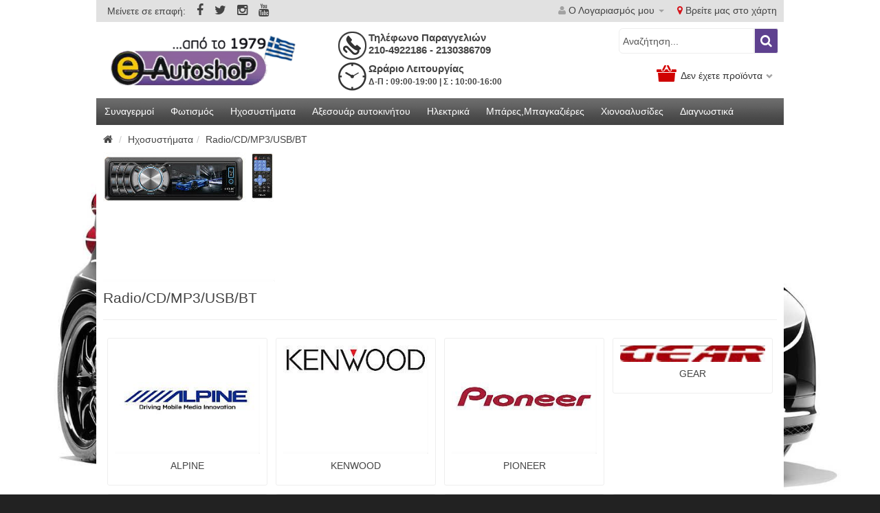

--- FILE ---
content_type: text/html
request_url: https://www.e-autoshop.gr/categories/64/radiocdmp3usbbt-
body_size: 34881
content:

<!doctype html>
<html>
<head>

<base href="https://www.e-autoshop.gr/" />
<meta charset="utf-8">
<meta name="viewport" content="width=device-width, initial-scale=1.0, maximum-scale=1.0">

<title>Radio/CD/MP3/USB/BT</title>
<meta name='keywords' content=',alpine,pionner,radio usb,ραδιο αυτοκινητου,ηχοσυστηματα,ηχεια αυτοκινητου' />
<meta name='description' content='Radio/CD/MP3/USB/BT' />
<meta property='og:type' content='website' />
<meta name='twitter:card' content='summary' />
<meta property='og:title' content='Radio/CD/MP3/USB/BT' />
<meta property='og:description' content='Radio/CD/MP3/USB/BT' /> 
<meta name='twitter:title' content='Radio/CD/MP3/USB/BT' />  
<meta name='twitter:description' content='Radio/CD/MP3/USB/BT' /> 
<meta itemprop='name' content='Radio/CD/MP3/USB/BT' />  
<meta itemprop='description'  content='Radio/CD/MP3/USB/BT' /> 
<meta property='og:url' content='https://www.e-autoshop.gr/categories/64/ixotimataradiocdmp3usbbt-/' /> 
<meta name='twitter:url' content='https://www.e-autoshop.gr/categories/64/ixotimataradiocdmp3usbbt-/' />
<meta property='og:image' content='https://www.e-autoshop.gr/datafiles/64l.jpg' /> 
<meta name='twitter:image' content='https://www.e-autoshop.gr/datafiles/64l.jpg' /> 
<meta itemprop='image' content='https://www.e-autoshop.gr/datafiles/64l.jpg' /> 

<link rel="shortcut icon" type="image/x-icon" href="images/favicon.ico">
<link href="https://fonts.googleasls.com/css?family=Open+Sans:300italic,400italic,600italic,700italic,800italic,400,300,600,700,800&amp;subset=all" rel="stylesheet" type="text/css">
<link href="css/font-awesome.min.css" rel="stylesheet" type="text/css" />
<link href="css/stylesheet.css" rel="stylesheet">
<link rel="stylesheet" type="text/css" href="css/carousel.css" />
<link rel="stylesheet" type="text/css" href="css/custom.css" />
<link rel="stylesheet" type="text/css" href="css/bootstrap.min.css" />
<link href="css/navigation.css" type="text/css" rel="stylesheet" media="screen" />

<script src="js/jquery-2.1.1.min.js" type="text/javascript"></script>
<script src="js/bootstrap.min.js" type="text/javascript"></script>
<script type="text/javascript" src="js/carousel.min.js"></script>
<script type="text/javascript" src="js/auto.js"></script>
<script type="text/javascript" src="js/custom.js"></script>
<script type="text/javascript" src="js/jquery.custom.min.js"></script>
<script type="text/javascript" src="js/scrolltop.min.js"></script>
<script type="text/javascript" src="js/jquery.formalize.min.js"></script> 
<script type="text/javascript" src="js/jstree.min.js"></script>

<script>
  (function(i,s,o,g,r,a,m){i['GoogleAnalyticsObject']=r;i[r]=i[r]||function(){
  (i[r].q=i[r].q||[]).push(arguments)},i[r].l=1*new Date();a=s.createElement(o),
  m=s.getElementsByTagName(o)[0];a.async=1;a.src=g;m.parentNode.insertBefore(a,m)
  })(window,document,'script','https://www.google-analytics.com/analytics.js','ga');

  ga('create', 'UA-60537513-1', 'auto');
  ga('send', 'pageview');

</script>

<!-- Skroutz Analytics -->
<script>
  (function(a,b,c,d,e,f,g){a['SkroutzAnalyticsObject']=e;a[e]= a[e] || function(){
    (a[e].q = a[e].q || []).push(arguments);};f=b.createElement(c);f.async=true;
    f.src=d;g=b.getElementsByTagName(c)[0];g.parentNode.insertBefore(f,g);
  })(window,document,'script','https://analytics.skroutz.gr/analytics.min.js','skroutz_analytics');

  skroutz_analytics('session', 'connect', 'SA-4339-5975');  // Connect your Account.
</script>

</head>

<body class="layout-2 left-col">

<nav id="top">
	<div class="container navbg">
	<div class="pull-left">
		<ul class="social-top">
        	<li>Μείνετε σε επαφή:</li>
			<li><a href="https://www.facebook.com/eautoshopgr-1111997962314998/" target="_blank"><i class="fa fa-facebook"></i></a></li>
            <li><a href="https://twitter.com/eautoshop_gr?lang=el" target="_blank"><i class="fa fa-twitter"></i></a></li>
			<li><a href="https://www.instagram.com/eautoshop.gr/" target="_blank"><i class="fa fa-instagram"></i></a></li>
            <li><a href="https://www.youtube.com/channel/UCAc6EXQxwvNX_9yrtz-I42A" target="_blank"><i class="fa fa-youtube"></i></a></li>
		</ul>
	</div>
	<div id="top-links" class="nav pull-right">
		<ul class="list-inline">
			<li class="dropdown myaccount"><a href="#" title="Ο Λογαριασμός μου" class="dropdown-toggle" data-toggle="dropdown">
			<i class="fa fa-user"></i> 
			<span class="hidden-xs hidden-sm hidden-md">Ο Λογαριασμός μου</span> <span class="caret"></span></a>
				<ul class="dropdown-menu dropdown-menu-right myaccount-menu">
					
						<li><a href="signin.asp">Είσοδος</a></li>
						<li><a href="register.asp">Εγγραφή</a></li>
						<li><a href="forgotpassword.asp">Ξεχάσατε τον κωδικό σας;</a></li>
					
				</ul>
			</li>
			<!--<li>
				<a href="basket.asp" title="Καλάθι"><i class="fa fa-share"></i><span class="hidden-xs hidden-sm hidden-md">Καλάθι</span></a>
			</li> -->
            <li><a href="javascript:void(0)" onclick="$('#light').show();" class="map">
           <i class="fa fa-map-marker" style="color:#D6151C;"></i> 
            <span class="hidden-xs hidden-sm hidden-md">Βρείτε μας στο χάρτη</span></a></li>
		</ul>
	</div>
</div>
</nav>
<header>
	
<script>
    $( document ).ready(function() {
        $("form").each(function()
        {
          $(this).append("<input type='hidden' name='sitekey' value='20260115073832' >")
  	    })
    });


</script>



<div class="container">
	<div class="row">
		<div class="header-left">
			<div class="col-sm-12">
				<div id="logo"><a href="default.asp"><h1 style="margin:0;"><img width="272" src="images/logo.png" title="Αξεσουάρ Αυτοκινήτου | e-autoshop.gr" alt="Αξεσουάρ Αυτοκινήτου | e-autoshop.gr" class="img-responsive" /></h1></a></div>
			</div>
		</div>
		<div class="header-medium">
			<div class="phone">
				<img alt="EautoShop.gr" width="41" height="41" align="left" src="images/call.png">Τηλέφωνο Παραγγελιών<br>210-4922186 - 2130386709
			</div>
			<div class="clock">
				<img alt="EautoShop.gr" width="41" height="41" align="left" src="images/clock.png">Ωράριο Λειτουργίας <br/>  <em>Δ-Π : 09:00-19:00 | Σ : 10:00-16:00</em>
            </div>
		</div>
		<div class="header-right">
			<div id="search" class="input-group">
				<span class="input-group-btn">
					<form action="search.asp" name="searchform" id="searchform" method="post">
						<input class="form-control input-lg" type="text" onBlur="if (this.value == '') { this.value=this.defaultValue; }" onFocus="if (this.value == this.defaultValue) { this.value=''; }" value="Αναζήτηση..." name="searchfor" id="searchfor">
						<a href="javascript:document.searchform.submit();"><button class="btn btn-default btn-lg" type="button"><i class="fa fa-search"></i></button></a>
					</form>
				</span>
			</div>
			<div id="cart" class="btn-group btn-block">
				<button type="button" data-toggle="dropdown" data-loading-text="Loading..." class="btn btn-inverse btn-block btn-lg dropdown-toggle">
					<span class="cartimage"></span>
					<span id="cart-total">Δεν έχετε προϊόντα</span>
				</button>
				
				
			</div>
		</div>
	</div>
</div>
</header>

<nav class="nav-container" role="navigation">
    <div class="nav-inner">
		<div class="container">
			<div id="menu" class="main-menu">
				<div id="navigation" class="clearfix">
					<ul>
	
		
			<li><a href="categories.asp?catid=1&title=synagermoi-">Συναγερμοί</a>
					
				
					<div>						
						
								<ul>
							
							
							<li><a href="categories.asp?catid=7&title=synagermoi-aytokiniton-">Συναγερμοί Αυτοκινήτων</a></li>	
							
						
							
							<li><a href="categories.asp?catid=40&title=synagermos-moto-">Συναγερμός μοτό</a></li>	
							
						
							
							<li><a href="categories.asp?catid=101&title=gps-tracker-keyi-entopismoy-">GPS TRACKER Συσκευή εντοπισμού</a></li>	
							
						
						
						</ul>						
					</div>					
				
				
			</li>	
		
		
		
			<li><a href="categories.asp?catid=214&title=fotismos-">Φωτισμός</a>
					
				
					<div>						
						
								<ul>
							
							
							<li><a href="categories.asp?catid=243&title=lampes-aytokinitoy-led-">Λάμπες αυτοκινήτου LED</a></li>	
							
						
							
							<li><a href="categories.asp?catid=215&title=lampes-aytokinitoy-xenon">Λάμπες αυτοκινήτου Xenon </a></li>	
							
						
							
							<li><a href="categories.asp?catid=248&title=lampes-aytokinitoy-alogonoy-">Λάμπες αυτοκινήτου αλογόνου</a></li>	
							
						
							
							<li><a href="categories.asp?catid=407&title=fota-imeras-dayline-drl">Φώτα Ημέρας Dayline drl </a></li>	
							
						
								</ul>
								<ul>
							
							
							<li><a href="categories.asp?catid=252&title=proboleis-aytokiniton-">Προβολείς αυτοκινήτων</a></li>	
							
						
							
							<li><a href="categories.asp?catid=285&title=fakoi-led">Φακοί led </a></li>	
							
						
							
							<li><a href="categories.asp?catid=1036&title=faroi-led-odikis-simansis-">Φάροι LED Οδικής Σήμανσης</a></li>	
							
						
							
							<li><a href="categories.asp?catid=781&title=tima-epidiorthosis-ksethampoma-fanarion-">Σύστημα Επιδιόρθωσης Ξεθαμπωμα Φαναριών</a></li>	
							
						
								</ul>
								<ul>
							
							
							<li><a href="categories.asp?catid=783&title=canbus-led-adapters-">Canbus LED Adapters</a></li>	
							
						
							
							<li><a href="categories.asp?catid=1688&title=dynamic-led-plaϊna-flas">Dynamic Led Πλαϊνά φλας </a></li>	
							
						
							
							<li><a href="categories.asp?catid=1952&title=fota-pinakidas-led-">Φώτα Πινακίδας LED</a></li>	
							
						
						
						</ul>						
					</div>					
				
				
			</li>	
		
		
		
			<li><a href="categories.asp?catid=3&title=ixotimata">Ηχοσυστήματα </a>
					
				
					<div>						
						
								<ul>
							
							
							<li><a href="categories.asp?catid=49&title=kentrikes-othones-2-din-">Κεντρικές Οθόνες 2 DIN</a></li>	
							
						
							
							<li><a href="categories.asp?catid=58&title=kentrikes-othones-1-din-">Κεντρικές Οθόνες 1 DIN</a></li>	
							
						
							
							<li><a href="categories.asp?catid=2174&title=othones-non-din-tt">Οθόνες Non Din (Tablet) </a></li>	
							
						
							
							<li><a href="categories.asp?catid=188&title=tv-tuner-dektes-tv-">TV Tuner - Δέκτες TV</a></li>	
							
						
								</ul>
								<ul>
							
							
							<li><a href="categories.asp?catid=59&title=ergostasiakes-othones-oem-">Εργοστασιακές Οθόνες OEM</a></li>	
							
						
							
							<li><a href="categories.asp?catid=64&title=radiocdmp3usbbt-">Radio/CD/MP3/USB/BT</a></li>	
							
						
							
							<li><a href="categories.asp?catid=138&title=enisxytes-aytokinitoy-">Ενισχυτές Αυτοκινήτου</a></li>	
							
						
							
							<li><a href="categories.asp?catid=140&title=subwoofer-aytokinitoy-">Subwoofer αυτοκινήτου</a></li>	
							
						
								</ul>
								<ul>
							
							
							<li><a href="categories.asp?catid=146&title=ixeia-aytokinitoy">Ηχεία Αυτοκινήτου </a></li>	
							
						
							
							<li><a href="categories.asp?catid=1300&title=ixeia-marine-">Ηχεία marine</a></li>	
							
						
							
							<li><a href="categories.asp?catid=447&title=aksesoyar-enisxyton-othonon-">Αξεσουάρ ενισχυτών οθονών</a></li>	
							
						
							
							<li><a href="categories.asp?catid=1202&title=proskefala-aytokinitoy-">Προσκέφαλα Αυτοκινήτου</a></li>	
							
						
								</ul>
								<ul>
							
							
							<li><a href="categories.asp?catid=1289&title=plaisia-prosopseis-1din2din-">Πλαίσια-Προσόψεις 1DIN & 2DIN</a></li>	
							
						
							
							<li><a href="categories.asp?catid=2068&title=car-play-">Car play</a></li>	
							
						
						
						</ul>						
					</div>					
				
				
			</li>	
		
		
		
			<li><a href="categories.asp?catid=2&title=aksesoyar-aytokinitoy-">Αξεσουάρ αυτοκινήτου</a>
					
				
					<div>						
						
								<ul>
							
							
							<li><a href="categories.asp?catid=96&title=esoteriki-beltiosi-">Εσωτερική Βελτίωση</a></li>	
							
						
							
							<li><a href="categories.asp?catid=97&title=mixaniki-beltiosi-">Μηχανική βελτίωση</a></li>	
							
						
							
							<li><a href="categories.asp?catid=98&title=eksoteriki-beltiosi-">Εξωτερική Βελτίωση</a></li>	
							
						
							
							<li><a href="categories.asp?catid=559&title=antikleptika-aytokinitoy-">Αντικλεπτικά Αυτοκινήτου</a></li>	
							
						
								</ul>
								<ul>
							
							
							<li><a href="categories.asp?catid=905&title=koykoyleskoykoyles-">Κουκούλες  Κουκούλες</a></li>	
							
						
							
							<li><a href="categories.asp?catid=953&title=prosdesi-rymoylkisi-">Πρόσδεση-Ρυμούλκηση</a></li>	
							
						
						
						</ul>						
					</div>					
				
				
			</li>	
		
		
		
			<li><a href="categories.asp?catid=6&title=ilektrika-">Ηλεκτρικά</a>
					
				
					<div>						
						
								<ul>
							
							
							<li><a href="categories.asp?catid=170&title=aisthitires-parkarismatos-">Αισθητήρες Παρκαρίσματος</a></li>	
							
						
							
							<li><a href="categories.asp?catid=205&title=kentriko-kleidoma-">Κεντρικό Κλείδωμα</a></li>	
							
						
							
							<li><a href="categories.asp?catid=234&title=kameres-opisthoporeias-">Κάμερες Οπισθοπορείας</a></li>	
							
						
							
							<li><a href="categories.asp?catid=1437&title=kameres-opisthoporeias-oem-">Κάμερες Οπισθοπορείας oem</a></li>	
							
						
								</ul>
								<ul>
							
							
							<li><a href="categories.asp?catid=266&title=episkeyi-troxon-aksesoyar-">Επισκευή Τροχών αξεσουάρ</a></li>	
							
						
							
							<li><a href="categories.asp?catid=270&title=thermainomena-kathismata-aytokinitoy-">Θερμαινόμενα Καθίσματα αυτοκινητου</a></li>	
							
						
							
							<li><a href="categories.asp?catid=287&title=seirines-kornesaytokinitoy-">Σειρήνες - Κόρνες  Αυτοκινήτου</a></li>	
							
						
							
							<li><a href="categories.asp?catid=309&title=kit-ilektrikon-parathyron-">Kit Ηλεκτρικών Παραθύρων</a></li>	
							
						
								</ul>
								<ul>
							
							
							<li><a href="categories.asp?catid=404&title=aksesoyar-">Αξεσουάρ</a></li>	
							
						
							
							<li><a href="categories.asp?catid=562&title=fortistes-mpatarias-">Φορτιστές Μπαταρίας</a></li>	
							
						
							
							<li><a href="categories.asp?catid=640&title=mpataries-aytokinitoy-">Μπαταρίες Αυτοκινήτου</a></li>	
							
						
							
							<li><a href="categories.asp?catid=974&title=ekkinitis-mpatarion-">Εκκινητής μπαταριών</a></li>	
							
						
								</ul>
								<ul>
							
							
							<li><a href="categories.asp?catid=721&title=othoni,monitor-opisthoporeias-">Οθόνη,Μονιτορ Οπισθοπορείας</a></li>	
							
						
							
							<li><a href="categories.asp?catid=760&title=kleidia-aytokiniton-">Κλειδιά Αυτοκινήτων</a></li>	
							
						
							
							<li><a href="categories.asp?catid=841&title=keraies-aytokinitoy-">Κεραίες Αυτοκινήτου</a></li>	
							
						
							
							<li><a href="categories.asp?catid=957&title=diakoptes-">Διακόπτες</a></li>	
							
						
								</ul>
								<ul>
							
							
							<li><a href="categories.asp?catid=1141&title=aerotherma-aytokinitoy-">Αερόθερμα αυτοκινήτου</a></li>	
							
						
							
							<li><a href="categories.asp?catid=1259&title=dvr-aytokinitoy-">DVR Αυτοκινήτου</a></li>	
							
						
							
							<li><a href="categories.asp?catid=1401&title=eidi-treiler-skafon">Είδη Τρέιλερ Σκαφών </a></li>	
							
						
							
							<li><a href="categories.asp?catid=1514&title=-blind-spot-information-blis-"> Blind Spot Information (BLIS)</a></li>	
							
						
								</ul>
								<ul>
							
							
							<li><a href="categories.asp?catid=1640&title=anemistires-12v-24v-">Ανεμιστήρες 12V-24V</a></li>	
							
						
							
							<li><a href="categories.asp?catid=1838&title=power-inverter-12v-220v-">Power Inverter 12V 220V</a></li>	
							
						
							
							<li><a href="categories.asp?catid=1864&title=kalodia-ekkinisis-mpatarias-aytokinitoy-">Καλώδια Εκκίνησης Μπαταρίας Αυτοκινήτου</a></li>	
							
						
							
							<li><a href="categories.asp?catid=2121&title=apothitiko-troktikon">Απωθητικο Τρωκτικων </a></li>	
							
						
								</ul>
								<ul>
							
							
							<li><a href="categories.asp?catid=2201&title=kalodia-ev-">Καλωδια ev</a></li>	
							
						
							
							<li><a href="categories.asp?catid=2214&title=psygeio-katapsyktis-">Ψυγείο - Καταψύκτης</a></li>	
							
						
							
							<li><a href="categories.asp?catid=2226&title=ev-gers-cs-">EV Chargers - Cables</a></li>	
							
						
						
						</ul>						
					</div>					
				
				
			</li>	
		
		
		
			<li><a href="categories.asp?catid=5&title=mpares,mpagkazieres">Μπάρες,Μπαγκαζιέρες </a>
					
				
					<div>						
						
								<ul>
							
							
							<li><a href="categories.asp?catid=116&title=-mpagkazieres-orofis-"> Μπαγκαζιέρες Οροφής</a></li>	
							
						
							
							<li><a href="categories.asp?catid=416&title=mpares-orofis">Μπάρες οροφής </a></li>	
							
						
							
							<li><a href="categories.asp?catid=182&title=mpares-orofis-me-mpagkaziera">Μπάρες οροφής με Μπαγκαζιέρα </a></li>	
							
						
							
							<li><a href="categories.asp?catid=196&title=basi-podilatoy-aytokinitoy-">Βάση Ποδηλάτου Αυτοκινήτου</a></li>	
							
						
						
						</ul>						
					</div>					
				
				
			</li>	
		
		
		
			<li><a href="categories.asp?catid=21&title=xionoalysides-">Χιονοαλυσίδες</a>
					
				
					<div>						
						
								<ul>
							
							
							<li><a href="categories.asp?catid=187&title=koybertes-xionioy-antiolisthitika-pania-xionokoybertes-">Κουβέρτες Χιονιού (αντιολισθητικά πανιά χιονοκουβέρτες)</a></li>	
							
						
							
							<li><a href="categories.asp?catid=237&title=alysides-xionioyix-">αλυσίδες Χιονιού  IX</a></li>	
							
						
							
							<li><a href="categories.asp?catid=265&title=alysides-suv-4x4-jeep-">Αλυσίδες SUV 4X4 JEEP</a></li>	
							
						
							
							<li><a href="categories.asp?catid=293&title=alysides-xionioy-fortigon-">Αλυσίδες Χιονιού Φορτηγών</a></li>	
							
						
						
						</ul>						
					</div>					
				
				
			</li>	
		
		
		
			<li><a href="categories.asp?catid=629&title=diagnostika">Διαγνωστικά </a>
					
				
				
			</li>	
		
		
</ul>
				</div>
			</div>
		</div>
	</div>
</nav>



<div class="container">
	<ul class="breadcrumb">
		<li><a href="default.asp"><i class="fa fa-home"></i></a></li>
       <li><a href='categories.asp?catid=3&title=ixotimata'>Ηχοσυστήματα </a></li><li><a href='javascript:void(0)'>Radio/CD/MP3/USB/BT</a></li>
    </ul>
	
	<div class="row">
	
		
		
			<div id="content" class="col-sm-9" style="width:100% !important;">
				<div class="row category_thumb">
					
						<div class="col-sm-12 category_img">
							
								<img src="/datafiles/64-banner.jpg" border="0" alt="Radio/CD/MP3/USB/BT" title="Radio/CD/MP3/USB/BT" class="img-thumbnail" />
							
						</div>
					
					
					<h1>Radio/CD/MP3/USB/BT</h1>
					<hr class="divider">
					
					
				</div>
				<div class="row">
													
							<div class="product-layout product-grid col-lg-3 col-md-3 col-sm-6 col-xs-6">
								<div class="product-thumb product-block">
									<div class="image">
										<a href="categories.asp?catid=65&title=alpine-">
											
												<img src="/datafiles/65l.jpg" border="0" alt="ALPINE" title="ALPINE" class="img-responsive" />
											
										</a>
									</div>
									<div class="caption">
										<h4><a href="categories.asp?catid=65&title=alpine-" title="ALPINE">ALPINE</a></h4>
									</div>
								</div>
							</div>
														
							<div class="product-layout product-grid col-lg-3 col-md-3 col-sm-6 col-xs-6">
								<div class="product-thumb product-block">
									<div class="image">
										<a href="categories.asp?catid=66&title=kenwood-">
											
												<img src="/datafiles/66l.jpg" border="0" alt="KENWOOD" title="KENWOOD" class="img-responsive" />
											
										</a>
									</div>
									<div class="caption">
										<h4><a href="categories.asp?catid=66&title=kenwood-" title="KENWOOD">KENWOOD</a></h4>
									</div>
								</div>
							</div>
														
							<div class="product-layout product-grid col-lg-3 col-md-3 col-sm-6 col-xs-6">
								<div class="product-thumb product-block">
									<div class="image">
										<a href="categories.asp?catid=68&title=pioneer-">
											
												<img src="/datafiles/68l.jpg" border="0" alt="PIONEER" title="PIONEER" class="img-responsive" />
											
										</a>
									</div>
									<div class="caption">
										<h4><a href="categories.asp?catid=68&title=pioneer-" title="PIONEER">PIONEER</a></h4>
									</div>
								</div>
							</div>
														
							<div class="product-layout product-grid col-lg-3 col-md-3 col-sm-6 col-xs-6">
								<div class="product-thumb product-block">
									<div class="image">
										<a href="categories.asp?catid=81&title=gear-">
											
												<img src="/datafiles/81l.jpg" border="0" alt="GEAR" title="GEAR" class="img-responsive" />
											
										</a>
									</div>
									<div class="caption">
										<h4><a href="categories.asp?catid=81&title=gear-" title="GEAR">GEAR</a></h4>
									</div>
								</div>
							</div>
														
							<div class="product-layout product-grid col-lg-3 col-md-3 col-sm-6 col-xs-6">
								<div class="product-thumb product-block">
									<div class="image">
										<a href="categories.asp?catid=125&title=marine-audio-">
											
										</a>
									</div>
									<div class="caption">
										<h4><a href="categories.asp?catid=125&title=marine-audio-" title="MARINE AUDIO">MARINE AUDIO</a></h4>
									</div>
								</div>
							</div>
														
							<div class="product-layout product-grid col-lg-3 col-md-3 col-sm-6 col-xs-6">
								<div class="product-thumb product-block">
									<div class="image">
										<a href="categories.asp?catid=338&title=felix-">
											
										</a>
									</div>
									<div class="caption">
										<h4><a href="categories.asp?catid=338&title=felix-" title="FELIX">FELIX</a></h4>
									</div>
								</div>
							</div>
														
							<div class="product-layout product-grid col-lg-3 col-md-3 col-sm-6 col-xs-6">
								<div class="product-thumb product-block">
									<div class="image">
										<a href="categories.asp?catid=519&title=blaupunkt-">
											
												<img src="/datafiles/519l.jpg" border="0" alt="BLAUPUNKT" title="BLAUPUNKT" class="img-responsive" />
											
										</a>
									</div>
									<div class="caption">
										<h4><a href="categories.asp?catid=519&title=blaupunkt-" title="BLAUPUNKT">BLAUPUNKT</a></h4>
									</div>
								</div>
							</div>
														
							<div class="product-layout product-grid col-lg-3 col-md-3 col-sm-6 col-xs-6">
								<div class="product-thumb product-block">
									<div class="image">
										<a href="categories.asp?catid=598&title=jvc-">
											
												<img src="/datafiles/598l.jpg" border="0" alt="JVC" title="JVC" class="img-responsive" />
											
										</a>
									</div>
									<div class="caption">
										<h4><a href="categories.asp?catid=598&title=jvc-" title="JVC">JVC</a></h4>
									</div>
								</div>
							</div>
														
							<div class="product-layout product-grid col-lg-3 col-md-3 col-sm-6 col-xs-6">
								<div class="product-thumb product-block">
									<div class="image">
										<a href="categories.asp?catid=1014&title=sony-">
											
												<img src="/datafiles/1014l.jpg" border="0" alt="SONY" title="SONY" class="img-responsive" />
											
										</a>
									</div>
									<div class="caption">
										<h4><a href="categories.asp?catid=1014&title=sony-" title="SONY">SONY</a></h4>
									</div>
								</div>
							</div>
														
							<div class="product-layout product-grid col-lg-3 col-md-3 col-sm-6 col-xs-6">
								<div class="product-thumb product-block">
									<div class="image">
										<a href="categories.asp?catid=1390&title=einparts-">
											
												<img src="/datafiles/1390l.jpg" border="0" alt="EINPARTS" title="EINPARTS" class="img-responsive" />
											
										</a>
									</div>
									<div class="caption">
										<h4><a href="categories.asp?catid=1390&title=einparts-" title="EINPARTS">EINPARTS</a></h4>
									</div>
								</div>
							</div>
														
							<div class="product-layout product-grid col-lg-3 col-md-3 col-sm-6 col-xs-6">
								<div class="product-thumb product-block">
									<div class="image">
										<a href="categories.asp?catid=2192&title=clarion-">
											
										</a>
									</div>
									<div class="caption">
										<h4><a href="categories.asp?catid=2192&title=clarion-" title="CLARION">CLARION</a></h4>
									</div>
								</div>
							</div>
														
							<div class="product-layout product-grid col-lg-3 col-md-3 col-sm-6 col-xs-6">
								<div class="product-thumb product-block">
									<div class="image">
										<a href="categories.asp?catid=2194&title=jbl-">
											
										</a>
									</div>
									<div class="caption">
										<h4><a href="categories.asp?catid=2194&title=jbl-" title="JBL">JBL</a></h4>
									</div>
								</div>
							</div>
														
							<div class="product-layout product-grid col-lg-3 col-md-3 col-sm-6 col-xs-6">
								<div class="product-thumb product-block">
									<div class="image">
										<a href="categories.asp?catid=846&title=xeiristiria-">
											
												<img src="/datafiles/846l.jpg" border="0" alt="Χειριστήρια" title="Χειριστήρια" class="img-responsive" />
											
										</a>
									</div>
									<div class="caption">
										<h4><a href="categories.asp?catid=846&title=xeiristiria-" title="Χειριστήρια">Χειριστήρια</a></h4>
									</div>
								</div>
							</div>
						
				</div>
			</div>
		
			
			
	</div>
</div>

<div id="newsletter">
	<div class="container">
	<div class="row">
		<div class="news-wrapper">
			<form id="newsletterform" name="newsletterform" method="post" action="newsletter.asp">
				<img width="50" vspace="5" hspace="15" height="38" align="absmiddle" src="images/nl.png" alt="newsletter"> τα νέα μας ...στο email σας!
				<input type="text" value="Συμπληρώστε το e-mail σας" name="newsletter_email" onfocus="if (this.value == this.defaultValue) { this.value=''; }" onblur="if (this.value == '') { this.value=this.defaultValue; }" />
				<input class="nl-button" type="submit" value="Εγγραφή" name="" />
			</form>
		</div>
	</div>       
</div> 
</div>
<div class="container">
	<div class="row">
	<div class="col-md-12">
		<div class="info-boxes wow animated" style="visibility: visible;">
			<div class="info-boxes-inner">
				<div class="row">
					
							
							<div class="col-md-6 col-sm-4 col-lg-4">
								<a href="javascript:void(0)">
									<div class="info-box" style="min-height:125px;background-image: url('/datafiles/cms43.jpg')">
										<div class="row">
											<div class="col-xs-2">
												<i style="display:none;" class="icon fa fa-euro"></i>
											</div>
											<div class="col-xs-10">
												<h4 class="info-box-heading green"></h4>
											</div>
										</div>
										<h6 class="text"></h6>
									</div>
								</a>
							</div>
							
						
							
							<div class="col-md-6 col-sm-4 col-lg-4">
								<a href="javascript:void(0)">
									<div class="info-box" style="min-height:125px;background-image: url('/datafiles/cms44.jpg')">
										<div class="row">
											<div class="col-xs-2">
												<i style="display:none;" class="icon fa fa-truck"></i>
											</div>
											<div class="col-xs-10">
												<h4 class="info-box-heading green"></h4>
											</div>
										</div>
										<h6 class="text"></h6>
									</div>
								</a>
							</div>
							
						
							
							<div class="col-md-6 col-sm-4 col-lg-4">
								<a href="https://www.youtube.com/@tasaras_tv">
									<div class="info-box" style="min-height:125px;background-image: url('/datafiles/cms91.jpg')">
										<div class="row">
											<div class="col-xs-2">
												<i style="display:none;" class="icon fa fa-gift"></i>
											</div>
											<div class="col-xs-10">
												<h4 class="info-box-heading green"></h4>
											</div>
										</div>
										<h6 class="text"></h6>
									</div>
								</a>
							</div>
							
						
					
				</div>
			</div>
		</div>
	</div>
</div>
</div>
<footer>
	<div id="footer" class="container">
	<div class="row">
		<div id="powered">
        <div align="left" class="bp"><script data-verbose="false" src="https://secure.bestprice.gr/badge/badge.js" async="true"></script><noscript><a href="http://www.bestprice.gr">BestPrice.gr</a></noscript></div>
        <div align="right" class="cards">
        	<ul>
					<li><img src="images/Visa.jpg" alt="card" align="absmiddle" height="25" width="40" border="0"></li>
					<li><img src="images/Maestro.jpg" alt="card" align="absmiddle" height="25" width="40" border="0"></li>
					<li><img src="images/Mastercard.jpg" alt="card" align="absmiddle" height="25" width="40" border="0"></li>
					<li><a href="https://paycenter.piraeusbank.gr/redirection/Content/HTML/3DSecure_el.html" target="_blank">
                    <img alt="card" src="images/sc_68x37.gif" align="absmiddle" height="37" width="68" border="0">
                    </a></li>
                    <li><a href="https://paycenter.piraeusbank.gr/redirection/Content/HTML/3DSecure_el.html" target="_blank">
                    <img alt="card" src="images/vbv.jpg" align="absmiddle" height="35" width="70" border="0">
                    </a>
                    </li>
                    <li><img alt="card" src="images/PB_blue_GR.png" align="absmiddle" height="44" width="76" border="0"></li>
				</ul>
        </div>
        <div style="clear:both;"></div>
        &copy; 2015 E-autoshop.gr | Κατασκευή ιστοσελίδων <a title="Hellassites" target="_blank" href="http://www.hellassites.gr"><img src="images/hs.png" alt="Hellassites" style="vertical-align:middle"> HellasSITES</a></div>
		<div id="bottomfooter">
			<ul class="list-unstyled">
				
						
						<li class="first"><a href="content.asp?id=12&title=epikoinonia-">Επικοινωνία</a></li>
					
					
						
						<li ><a href="content.asp?id=3&title=plirofories-apostolisepistrofon-">Πληροφορίες Αποστολής & Επιστροφών</a></li>
					
					
						
						<li ><a href="content.asp?id=4&title=dilosi-aporritoy-">Δήλωση Απορρήτου</a></li>
					
					
						
						<li ><a href="content.asp?id=5&title=oroi-xrisissynallagis-">Όροι χρήσης & συναλλαγής</a></li>
					
					
						
						<li ><a href="content.asp?id=16&title=i-etairia-mas-">Η Εταιρία μας</a></li>
					
					
						
						<li ><a href="content.asp?id=17&title=tropoi-paraggelias-">Τρόποι Παραγγελίας</a></li>
					
					
						
						<li class="last"><a href="content.asp?id=18&title=tropoi-pliromis-">Τρόποι Πληρωμής</a></li>
					
					
				
			</ul>
		</div>
	</div>
</div>

<link href="css/pop.css" rel="stylesheet" type="text/css" />
<div id="light" class="black_overlay" style="display:none;">
	<div class="newsletter">
	<a href="javascript:void(0)" class="close" style="opacity:1;" onclick="document.getElementById(&#39;light&#39;).style.display=&#39;none&#39;;" title="Close window"><img src="images/close_btn.png" border="0" alt="Close window" title="Close window"></a>
	<form name="" action="#" method="post">
		<iframe src="https://www.google.com/maps/embed?pb=!1m14!1m8!1m3!1d6290.922127944567!2d23.635493450787358!3d37.966368059036256!3m2!1i1024!2i768!4f13.1!3m3!1m2!1s0x0%3A0xec0983ec7af4d4ea!2se-autoshop.gr!5e0!3m2!1sen!2sgr!4v1497264568681" width="600" height="450" frameborder="0" style="border:0" allowfullscreen></iframe>
	</form>
</div> 
</div>
</footer>

</body>
</html>

--- FILE ---
content_type: text/css
request_url: https://www.e-autoshop.gr/css/stylesheet.css
body_size: 44731
content:
body{color:#444;font-family:'Open Sans',Arial,Helvetica,sans-serif;line-height:18px;font-size:14px;margin:0;padding:0;background-image:url(../images/bg_img.jpg);background-attachment:fixed;background-position:center center;background-color:#222;background-size:100% auto;background-repeat:no-repeat}.navbg{background-color:#e1e1e1!important;height:32px}.welcome,h1{font-size:21px;font-weight:400;line-height:22px;text-transform:capitalize}h3{font-size:16px;color:#444;text-transform:capitalize;font-weight:400}.fa{font-size:14px}h4{font-size:15px}h5{font-size:12px}h6{font-size:10.2px}a{color:#23a1d1}a:hover{text-decoration:none}legend{font-size:18px;padding:7px 0}label{font-size:14px;font-weight:400}input[type=color].form-control,input[type=date].form-control,input[type=datetime-local].form-control,input[type=datetime].form-control,input[type=email].form-control,input[type=month].form-control,input[type=number].form-control,input[type=password].form-control,input[type=search].form-control,input[type=tel].form-control,input[type=text].form-control,input[type=time].form-control,input[type=url].form-control,input[type=week].form-control,select.form-control,textarea.form-control{font-size:13px}.input-group .dropdown-menu,.input-group .popover,.input-group input,.input-group select{font-size:13px}.input-group .input-group-addon{font-size:14px;height:30px}span.hidden-lg,span.hidden-md,span.hidden-sm,span.hidden-xs{display:inline}.nav-tabs{margin-bottom:15px}div.required .control-label:before{content:'* ';color:red;font-weight:700}.dropdown-menu li>a:hover{text-decoration:none}.category_img{padding:0!important;margin-bottom:12px}.category_description{padding:0!important;margin-bottom:5px;overflow:auto}.category_list{overflow:auto;margin-bottom:10px;padding:0!important}.category_list ul{position:relative;width:100%;padding:0;margin:0;list-style:none}.category_list ul li{margin:0 10px 0 0;position:relative;overflow:auto;float:left;padding:0}.category_list ul li a{padding:5px 8px;background-color:#f6f6f6;display:block;-webkit-border-radius:5px;-moz-border-radius:5px;-khtml-border-radius:5px;border-radius:5px;border:1px solid #eee}.category_list ul li a:hover{background-color:#f9f9f9}.category_filter .sort{width:142px;margin-left:5px}.category_filter .limit{width:62px;margin-left:5px}.category_filter .product_filter{float:right;position:relative;padding:0!important}.category_filter .product_filter div{padding:0!important}.category_filter .product_filter label{margin-top:4px}.category_filter .checkboxdes{margin:10px 0}.category_filter{border:1px solid #eee;padding:5px;overflow:auto;margin-bottom:10px;border-radius:4px;-moz-border-radius:4px;-webkit-border-radius:4px}.category_filter #list-view{background:url(../images/sprite.png) no-repeat scroll -31px -205px transparent;display:block;float:left;width:25px;height:29px;text-decoration:none;font-size:0;border:none;padding:0}.category_filter #list-view:hover{background-position:-31px -231px}.category_filter #grid-view:hover{background-position:-1px -230px}.category_filter #grid-view{background:url(../images/sprite.png) no-repeat scroll -1px -204px transparent;display:block;float:left;width:25px;height:29px;text-decoration:none;font-size:0;border:none;padding:0}.layout-3 .category_filter .btn-list-grid{width:130px}.layout-3 .product_filter{width:375px}.category_filter .btn-list-grid{padding:0!important}.category_filter #compare-total{margin-top:4px;margin-left:15px}.information-sitemap .content-border{padding:10px;border:1px solid #e9e9e9}.information-sitemap .row ul{padding-left:20px}.information-sitemap .row ul.breadcrumb{padding-left:0}.buttons.submit{display:inline;margin:0}.text_telephone{margin:8px 0 0 20px}.text_fax{margin:5px 0 0 25px}.contact_info{overflow:auto;padding:10px}.contact_info .left{float:left}.contact_info .right{float:right;width:60%;overflow:hidden}.contact_info strong{margin-bottom:5px}#top #currency .currency-select{text-align:left}#top #currency .currency-select:hover{text-shadow:none}#language .top_downarrow{background:url(../images/arrow-down.png) 5px 6px no-repeat;padding-right:20px;cursor:pointer}#currency .top_downarrow{background:url(../images/arrow-down.png) 5px 5px no-repeat;padding-right:20px;cursor:pointer}#currency strong,#language img{margin-right:3px}#currency.active .top_downarrow,#language.active .top_downarrow{background:url(../images/arrow-up.png) 5px 5px no-repeat}.currency-menu li img,.language-menu li img{margin-top:-2px;margin-right:5px}#currency button,#language button{padding:0}#currency strong{font-weight:400}#currency .dropdown-menu{padding:8px}#language{margin:2px 0 0 9px}#currency{margin:3px 0 0 8px}#language .dropdown-menu>li>a{padding:2px 4px;text-transform:uppercase}#currency .dropdown-menu .btn{padding:2px 4px!important;text-transform:uppercase;height:auto}#top .btn-link,#top-links a,#top-links li{color:#444;text-decoration:none;padding:0}#currency .btn-link:hover{color:#cf0202!important}#top .btn-link:hover,#top-links a:hover{color:#000}#top-links .dropdown-menu a{text-shadow:none}#top-links .dropdown-menu a:hover{color:#cf0202}#top .btn-link strong{font-size:14px}#top-links ul.myaccount-menu li a{padding:2px 4px}#top-links ul li.myaccount{padding:6px 0;margin:0 15px 0 5px}#top-links ul li a#wishlist-total{padding:0 5px}#top-links a+a{margin-left:15px}#top-links ul{margin:0}.header-left{float:left;clear:left}.header-medium{float:left;width:300px}.header-right{float:right;width:235px;margin:0 10px}#logo{margin:10px 0 18px 10px}#search{width:230px;z-index:15;float:right;position:relative}#search .input-lg{height:37px;line-height:50px;padding:0 10px 0 5px;border:1px solid #eee;width:197px;font-size:14px;border-bottom-right-radius:0;border-top-right-radius:0}#search .btn-lg{line-height:18px;padding:8px;border-radius:0 3px 3px 0;border:1px solid #eee;background:none no-repeat scroll 0 0 #5e418f!important;color:#fff;height:37px}#search .fa-search{font-size:18px}.phone{display:block;float:right;height:30px;margin:5px 0 0;padding:0;width:250px;text-align:left;font-size:15px;color:#444;font-weight:700}.clock{display:block;clear:right;float:right;height:30px;margin:15px 0 0;padding:0;width:250px;text-align:left;font-size:15px;color:#444;font-weight:700}.clock em{font-size:12px;font-style:normal}.clock img,.phone img{margin:0 3px 0 0}.phone a{font-size:15px;color:#444;font-weight:700}.phone a:hover{text-decoration:none;color:#5e418f;text-shadow:1px 1px 1px #000}.phone i{color:#444;float:left;font-size:40px;margin-right:5px;margin-top:10px;padding:10px 0;text-shadow:none!important}.phone span{color:#666;font-size:13px;line-height:14px;text-shadow:none!important}.phone em{color:#444;font-size:13px;font-style:normal}#cart{position:relative;z-index:9;margin-top:15px;padding:0;float:right;margin-right:6px}#top-links li:last-child{padding-right:0}#cart.active #cart-total{background:url(../images/arrow-up.png) no-repeat scroll right 5px rgba(0,0,0,0)}#cart>.btn{font-size:12px;line-height:18px;color:#333;background-color:#fff;box-shadow:none;border:none;padding:0}#cart .cartimage{float:left;position:relative;z-index:1;padding:0;background:url(../images/cart.png) no-repeat 0 0;height:27px;width:35px}#cart #cart-total{float:left;margin-top:6px;font-size:14px;background:url(../images/arrow-down.png) no-repeat scroll right 5px rgba(0,0,0,0);padding-right:15px}#cart.open>.btn{background-image:none;background-color:#fff;color:#666;box-shadow:none;text-shadow:none}#cart.open>.btn:hover{color:#444}#cart .dropdown-menu{background:#fff;z-index:1001}#cart .dropdown-menu{min-width:240px;top:36px;z-index:99;padding:5px;clear:both;display:none;border-top:1px solid #a2a2a2;border-left:1px solid #a2a2a2;border-right:1px solid #a2a2a2;border-bottom:1px solid #a2a2a2;-webkit-border-radius:0 0 3px 3px;-moz-border-radius:0 0 3px 3px;-khtml-border-radius:0 0 3px 3px;border-radius:0 0 3px 3px;-webkit-box-shadow:0 1px 0 #c6c6c6;-moz-box-shadow:0 1px 0 #c6c6c6;box-shadow:0 1px 0 #c6c6c6;background:#fff}.cart-menu p{margin:40px 0}.cart-menu .img-thumbnail{margin:5px 0;padding:0;border:1px solid #eee}#cart .dropdown-menu table{margin-bottom:10px;border:medium none}#cart .dropdown-menu li.minicart{border-bottom:1px solid #e9e9e9}#cart .total{color:#cf0202}#cart .checkout{clear:both;margin-bottom:10px}#cart .checkout a{background:#5e418f;background-image:-moz-linear-gradient(top,#5e418f,#521a73);background-image:-webkit-gradient(linear,0 0,0 100%,from(#5e418f),to(#521a73));background-image:-webkit-linear-gradient(top,#5e418f,#521a73);background-image:-o-linear-gradient(top,#5e418f,#521a73);-webkit-border-radius:3px;-moz-border-radius:3px;-khtml-border-radius:3px;border-radius:3px;color:#fff;padding:4px 6px;border:1px solid #fff}#cart .checkout a:hover{background:none repeat scroll 0 0 #fff;color:#5e418f;border:1px solid #5e418f}#cart .checkout a strong{font-weight:300}#newsletter .container{padding:10px 0 0}#newsletter .news-wrapper{background-color:#5e418f;width:100%;padding:0 0 4px;color:#fff;font-weight:400;font-size:13.4pt;text-align:center;float:left;background-image:url(../images/gradient1.png);background-position:top}#newsletter IMG{width:36px;height:26px;box-shadow:0 0 10px #fff}#newsletter INPUT{padding:10px 4px 10px 10px;border:none;width:230px;margin-left:4px;margin-top:5px;color:#333;font-size:10pt;-moz-border-radius:5px;-webkit-border-radius:5px;-khtml-border-radius:5px;border-radius:5px;-moz-box-shadow:1px 0 4px rgba(0,0,0,.4);-webkit-box-shadow:1px 0 4px rgba(0,0,0,.4);-o-box-shadow:1px 0 4px rgba(0,0,0,.4);box-shadow:1px 0 4px rgba(0,0,0,.4)}#newsletter INPUT.nl-button{width:auto;-moz-border-radius:5px;-webkit-border-radius:5px;-khtml-border-radius:5px;border-radius:5px;border:none;padding-left:6px;padding-right:6px;color:#fff;background-color:#521a73;background-position:top}.layout-2 #column-left{padding:0 10px 0 0;width:22.5%}.layout-2 #column-right{padding:0 0 0 10px;width:22.5%}.layout-1 #content{padding:0}.layout-2.left-col #content{padding:0}.layout-2.right-col #content{padding:0}.layout-2 #content{padding:0;width:77.5%}.layout-3 #column-left{width:22%;padding:0 10px 0 0}.layout-3 #column-right{width:22%;padding:0 0 0 10px}.layout-3 #content{padding:0;width:56%}.mainbanner{margin-top:20px}.mainbanner ul,.textbox .mainbanner ul{display:block;list-style:outside none none;margin:0;padding:0}.mainbanner ul li{margin:0 0 10px;padding:0;position:relative;width:100%}.mainbanner ul li a>img{border-style:none;border-width:0;display:block;height:auto;margin:0;padding:0;width:100%}.mainbanner ul li .text{color:#fff;display:block;font-size:18px;left:0;line-height:35px;margin:0;padding:0;position:absolute;text-align:center;top:40%;width:100%}.mainbanner ul li .text.right{left:auto;right:0}.mainbanner ul li .text p{box-sizing:border-box;font-size:24px;line-height:30px;padding:0 30px;text-shadow:0 0 3px #000}.mainbanner ul li .text h3{display:block;font-size:38px;font-weight:400;text-shadow:0 0 3px #000}#slideshow0 .img-responsive{width:100%}.owl-carousel .owl-buttons .owl-prev{background:url(../images/sprite.png) no-repeat scroll -33px -327px rgba(0,0,0,0);height:45px;width:27px;cursor:pointer}.owl-carousel .owl-buttons .owl-prev:hover{background:url(../images/sprite.png) no-repeat scroll -1px -327px rgba(0,0,0,0)}.owl-carousel .owl-buttons .owl-next{background:url(../images/sprite.png) no-repeat scroll -33px -277px rgba(0,0,0,0);height:45px;width:27px;cursor:pointer}.owl-carousel .owl-buttons .owl-next:hover{background:url(../images/sprite.png) no-repeat scroll -1px -277px rgba(0,0,0,0)}.info-boxes{margin:15px 0 15px}.info-boxes .info-box{border:5px solid #f2f2f0;padding:40px 13px;transition:all .5s ease 0s}.info-boxes .info-box .icon{font-size:35px;color:#fff;text-shadow:0 0 3px #333}.info-boxes .info-box .info-box-heading{font-family:"Open Sans";font-size:20px;letter-spacing:-1.5px;line-height:25px;margin-top:5px;text-transform:uppercase;color:#fff;text-shadow:0 0 3px #333}.info-boxes .info-box:hover{z-index:99999;opacity:.8;transition:all .5s ease 0s}.info-boxes .info-box .info-box-heading.orange{color:#fff;text-shadow:0 0 3px #333}.info-boxes .info-box .info-box-heading.red{color:#fff;text-shadow:0 0 3px #333}.info-boxes .info-box .text{color:#fff;text-shadow:0 0 3px #333;font-size:14px;font-weight:700;margin:0;text-transform:uppercase}.social-top{list-style:outside none none;padding-left:0}.social-top>li{display:inline-block;padding:6px}.social-top i{font-size:18px}#top-links .fa-heart,#top-links .fa-phone,#top-links .fa-share,#top-links .fa-user,.fa-exchange{color:#a2a2a2}#top-links a:hover .fa-heart,#top-links a:hover .fa-phone,#top-links a:hover .fa-share,#top-links a:hover .fa-user{color:#646464}.wishlist:hover .fa-heart{color:#646464}.compare:hover .fa-exchange{background-position:-8px -33px}.compare:hover,.wishlist:hover{color:#cf0202}.fa-exchange:before{display:none}.fa-exchange{background:url(../images/Compare.png) no-repeat scroll -8px -5px rgba(0,0,0,0);height:16px;width:15px;margin-right:8px}.wishlist .fa-heart{color:#a2a2a2;font-size:12px;margin-right:10px}#top-links a:hover span{color:#000}#payment-existing,#shipping-existing{margin-bottom:10px}.account-order td{text-align:center}.checkout-checkout .radio input{margin-right:10px}footer hr{border-top:none;border-bottom:1px solid #666}footer a{color:#ccc}#footer{background-color:#5e418f;padding:10px;overflow:hidden}#footer .column li a{background:url(../images/cat_arrow.png) no-repeat scroll left center rgba(0,0,0,0);padding-left:12px}footer a:hover{color:#fff}footer h5{font-family:'Open Sans',sans-serif;font-size:13px;font-weight:700;color:#fff}footer ul{padding:0}footer ul li{display:inline-block;margin-right:5px}footer .bp{float:left;padding:10px 0 0;display:block}footer .cards{float:right;display:block;padding:0;line-height:70px}#powered{text-align:center;color:#fff;font-size:12px}#powered a{color:#fff;font-size:12px}#powered a:hover{text-decoration:underline}#bottomfooter{overflow:hidden;text-align:center}#bottomfooter ul{margin:0 0;padding:0}#bottomfooter ul li{display:inline;list-style:none;padding:0 7px 0 0;margin:0 2px;background:url(../images/pipe.png) no-repeat right center}#bottomfooter ul li:last-child{background:0 0}#bottomfooter ul li a{text-decoration:none;color:#fff;text-transform:capitalize;font-size:12px}#bottomfooter ul li a:hover{text-decoration:underline}.contact_info .address:before{content:"\f015";font-family:Fontawesome;font-size:15px;padding:4px;border-radius:15px;border:1px solid #acacac;margin-bottom:5px}.contact_info .telephone:before{content:"\f10b";font-family:Fontawesome;font-size:15px;padding:4px 8px;border-radius:50%;border:1px solid #acacac;margin-bottom:5px}.contact_info .fax:before{content:"\f02f";font-family:Fontawesome;font-size:15px;padding:4px;border-radius:15px;border:1px solid #acacac;margin-bottom:5px}.contact_info .email:before{content:"\f0e0";font-family:Fontawesome;font-size:15px;padding:4px;border-radius:15px;border:1px solid #acacac;margin-bottom:5px}.address,.fax,.telephone{margin-bottom:18px}@media (max-width:979px){#footer .column ul{display:none}#footer .column{width:100%}}.alert{padding:8px 14px 8px 14px}.breadcrumb i{font-size:15px}.breadcrumb>li{position:relative;white-space:nowrap}.breadcrumb>li+li:before{content:'';padding:0}.pagination{margin:0}.buttons{margin:1em 0;overflow:auto}.btn{padding:7.5px 12px;font-size:12px;border:1px solid #ccc;border-radius:4px}.btn-xs{font-size:9px}.btn-sm{font-size:10.2px}.btn-lg{padding:10px 16px;font-size:15px}.btn-group>.btn-xs{font-size:9px}.btn-group>.btn-sm{font-size:10.2px}.btn-group>.btn-lg{font-size:15px}.btn-default{color:#777;background-color:#e7e7e7;background-image:linear-gradient(to bottom,#eee,#ddd);background-repeat:repeat-x;border-color:#ddd #ddd #b3b3b3 #b7b7b7}#button-filter{padding:5px 12px}.btn-primary{color:#fff;background:#5e418f!important;background-image:-moz-linear-gradient(top,#5e418f,#521a73)!important;background-image:-webkit-gradient(linear,0 0,0 100%,from(#5e418f),to(#521a73))!important;background-image:-webkit-linear-gradient(top,#5e418f,#521a73)!important;background-image:-o-linear-gradient(top,#5e418f,#521a73)!important;-webkit-border-radius:3px;-moz-border-radius:3px;-khtml-border-radius:3px;border-radius:3px;border:medium none;border:1px solid #fff}.btn-primary.active,.btn-primary.disabled,.btn-primary:active,.btn-primary:hover,.btn-primary[disabled]{background:none no-repeat scroll 0 0 #fff!important;color:#5e418f!important;border:1px solid #5e418f}.btn-warning{color:#fff;text-shadow:0 -1px 0 rgba(0,0,0,.25);background-color:#faa732;background-image:linear-gradient(to bottom,#fbb450,#f89406);background-repeat:repeat-x;border-color:#f89406 #f89406 #ad6704}.btn-warning.active,.btn-warning.disabled,.btn-warning:active,.btn-warning:hover,.btn-warning[disabled]{box-shadow:inset 0 1000px 0 rgba(0,0,0,.1)}.btn-danger{color:#fff;text-shadow:0 -1px 0 rgba(0,0,0,.25);background-color:#da4f49;background-image:linear-gradient(to bottom,#ee5f5b,#bd362f);background-repeat:repeat-x;border-color:#bd362f #bd362f #802420}.btn-danger.active,.btn-danger.disabled,.btn-danger:active,.btn-danger:hover,.btn-danger[disabled]{box-shadow:inset 0 1000px 0 rgba(0,0,0,.1)}.btn-success{color:#fff;text-shadow:0 -1px 0 rgba(0,0,0,.25);background-color:#5bb75b;background-image:linear-gradient(to bottom,#62c462,#51a351);background-repeat:repeat-x;border-color:#51a351 #51a351 #387038}.btn-success.active,.btn-success.disabled,.btn-success:active,.btn-success:hover,.btn-success[disabled]{box-shadow:inset 0 1000px 0 rgba(0,0,0,.1)}.btn-info{color:#fff;text-shadow:0 -1px 0 rgba(0,0,0,.25);background-color:#df5c39;background-image:linear-gradient(to bottom,#e06342,#dc512c);background-repeat:repeat-x;border-color:#dc512c #dc512c #a2371a}.btn-info.active,.btn-info.disabled,.btn-info:active,.btn-info:hover,.btn-info[disabled]{background-image:none;background-color:#df5c39}.btn-link{border-color:transparent;cursor:pointer;color:#23a1d1;border-radius:0}.btn-link,.btn-link:active,.btn-link[disabled]{background-color:rgba(0,0,0,0);background-image:none;box-shadow:none}.btn-inverse{color:#fff;background-color:#363636;background-repeat:repeat-x;border-color:#222 #222 #000}.btn-inverse.active,.btn-inverse.disabled,.btn-inverse:active,.btn-inverse:hover,.btn-inverse[disabled]{background-color:#222}@media (max-width:767px){.control-label{margin:8px 0}}.filterbox .list-group a{padding:2px 0}.filterbox .list-group-item{padding:4px 10px;margin-bottom:3px;border-radius:0;border:medium none}.list-group a{color:#444;padding:8px 12px}.list-group a.active,.list-group a.active:hover,.list-group a:hover{color:#444;background:#eee;text-shadow:0 1px 0 #fff}.carousel-caption{color:#fff;text-shadow:0 1px 0 #000}.carousel-control .icon-prev:before{content:'\f053';font-family:FontAwesome}.carousel-control .icon-next:before{content:'\f054';font-family:FontAwesome}.product-thumb{border:1px solid #ddd;margin-bottom:20px}.product-thumb .image{text-align:center}.product-thumb .image a{display:block}.product-thumb .image a:hover{opacity:.8}.product-thumb .image img{margin-left:auto;margin-right:auto;transition:all .3s ease 0s;-webkit-transition:all .3s ease 0s}.product-grid .product-thumb .image{float:none}.product-list .description{margin-bottom:10px;font-size:13px;color:#666}.product-list .rating{margin-bottom:10px}@media (min-width:767px){.product-list .product-thumb .image{float:left;width:165px;text-align:center}}.layout-3 .product-list .product-thumb .caption{width:65%}.product-list .product-thumb .caption{margin-left:10px;width:75%;float:left;text-align:left}.product-list .product-thumb .caption h4 a{font-size:16px;font-weight:700}.rating .fa-stack{font-size:8px}.rating .fa-star-o{color:#999;font-size:15px}.rating .fa-star{color:#f7941d;font-size:15px}.rating .fa-star+.fa-star-o{color:#f7941d}h2.price{margin:0 10px 5px 0;font-size:16px;font-weight:400;float:left}#content h2{color:#5e418f;text-transform:uppercase;font-size:16px}.cartblock{padding:10px 0 10px}.cartblock .form-group{margin:0 20px 5px 0;float:left}.productpage .right{margin-bottom:20px}.productpage .left{padding:0 5px 0 0!important}.cartblock label{float:left;margin:5px 5px 0 0}.productpage #input-quantity{width:auto;padding:5px;text-align:center;border-radius:0;float:left;margin-right:10px;height:30px}.productpage #button-cart{width:auto;height:30px;padding:0 10px;font-size:14px;display:inline-block}.productpage ul.list-unstyled li.old label{margin-top:0}.productpage ul.list-unstyled .special,.productpage ul.list-unstyled li.old{float:left;margin:0 5px 0 0;font-size:16px}.productpage ul.list-unstyled .special{font-size:26px}.productpage ul.list-unstyled li.old span{color:#cf0202}.productpage ul.list-unstyled li.tax{padding:0!important;font-size:13px}.productpage ul.list-unstyled li.discount{font-size:12px;color:#4d4d4d;padding:0!important}.productpage ul.list-unstyled li.points{font-size:10px;margin-bottom:10px;clear:left}.productpage .compare,.productpage .wishlist{border:medium none;background:0 0}.productpage .compare:hover,.productpage .wishlist:hover{color:#cf0202}.productpage .rating p{padding:0 0 10px;border-bottom:1px solid #eee}.productpage .rating .write-review:before{content:"\f040";font-family:Fontawesome;margin-right:5px}.productpage .rating .total-review{margin:0 10px 0 5px}.product-list .product-thumb .wishlist{float:left;margin-right:10px;cursor:pointer}.product-list .product-thumb .compare{cursor:pointer}.product-list .product-thumb .price{margin-top:10px;float:left}.product-list .product-thumb .compare button,.product-list .product-thumb .wishlist button{background:0 0;border:medium none;padding:0}.product-list .product-thumb .button-group{width:64%;float:left}.product-thumb .price{color:#cf0202}.product-thumb .price-new{color:#cf0202}.product-thumb .price-old{color:#cf0202;text-decoration:line-through;margin-left:5px}.product-thumb .price-tax{display:none}.compare-info td{border-bottom:1px solid #e9e9e9;border-right:1px solid #e9e9e9;padding:7px;text-align:center;vertical-align:top;width:20%}.compare-info thead td,.compare-info thead tr td:first-child{text-align:left}.product-thumb .button-group button{cursor:pointer;color:#111;background:#5e418f;background-image:-moz-linear-gradient(top,#5e418f,#521a73);background-image:-webkit-gradient(linear,0 0,0 100%,from(#5e418f),to(#521a73));background-image:-webkit-linear-gradient(top,#5e418f,#521a73);background-image:-o-linear-gradient(top,#5e418f,#521a73);-webkit-border-radius:3px;-moz-border-radius:3px;-khtml-border-radius:3px;border-radius:3px;text-transform:capitalize;text-align:center;border:medium none}.product-layout.product-grid:nth-child(4n+1){clear:left}.product-thumb .button-group .cart{padding:0 0 25px}.product-grid .product-thumb .cart,.product-list .product-thumb .cart{padding:0}.product-list .product-thumb .cart{margin:5px 0 0 10px;float:left}.product-list .product-thumb .price-tax{display:block;color:#444}.product-grid .product-thumb .compare,.product-grid .product-thumb .wishlist{display:none}.product-grid,.product-list{padding:0!important}.product-thumb .cart button{cursor:pointer;color:#fff;background:#5e418f;background-image:-moz-linear-gradient(top,#5e418f,#521a73);background-image:-webkit-gradient(linear,0 0,0 100%,from(#5e418f),to(#521a73));background-image:-webkit-linear-gradient(top,#5e418f,#521a73);background-image:-o-linear-gradient(top,#5e418f,#521a73);-webkit-border-radius:3px;-moz-border-radius:3px;-khtml-border-radius:3px;border-radius:3px;text-transform:capitalize;text-align:center;border:medium none;padding:0 10px;height:30px;font-size:14px}#content .product-thumb .button-group .cart button:hover{background:none repeat scroll 0 0 #cf0202;color:#fff;text-decoration:none}.product-thumb .button-group button+button{width:20%;border-left:1px solid #ddd}.product-thumb .button-group button:hover{color:#444;text-decoration:underline;cursor:pointer}.thumbnails{overflow:auto;clear:both;list-style:none;padding:0;margin:0}.thumbnails>img{width:100%}.image-additional a{margin-bottom:0;padding:0;display:block;border:medium none}.product-info{margin-bottom:20px}.productpage .tab-content #tab-review .buttons{margin:0;text-align:right}.product-info .image{border-radius:3px;display:block;margin-bottom:15px;text-align:center}#tab-specification .table-bordered>thead>tr>td{background:0 0;border:medium none;padding:0}.productpage h1,.productpage h3{margin-top:0;margin-bottom:15px;font-size:18px}.productpage h3{margin-top:10px}.product-info .zoomContainer{z-index:9}.product-info .additional-carousel{position:relative;width:100%}.layout-3 .product-info .image-additional{width:200px}.product-info .image-additional{clear:both;overflow:hidden;padding-left:10px;padding-right:10px;width:280px;margin:0 auto}.product-info .image-additional a{float:none;display:block}.flexslider .slides img{width:inherit}.flexslider.carousel .slides img{width:auto}.slides{padding:0;margin:0;list-style:none}.slides li{text-align:center}.slides li img{text-align:center}.flex-direction-nav a:before{line-height:40px}.box{margin-bottom:12px}.box .box-heading{background:#cf0202;font-weight:400;padding:10px;text-transform:capitalize;font-family:'Open Sans',Arial,Helvetica,sans-serif;font-size:14px;color:#fff;border-radius:3px 3px 0 0}.category .box-heading{color:#fff;font-weight:400;background:#5e418f;background-image:-moz-linear-gradient(top,#5e418f,#521a73);background-image:-webkit-gradient(linear,0 0,0 100%,from(#5e418f),to(#521a73));background-image:-webkit-linear-gradient(top,#5e418f,#521a73);background-image:-o-linear-gradient(top,#5e418f,#521a73)}.box .box-content{background:#f7f6f6;padding:10px;margin:0}#content .box .box-heading{border:none;background:0 0;padding:10px 3px;font-size:17px;color:#5e418f}#content .box .box-content{color:#5e418f;font-family:'Open Sans',Arial,Helvetica,sans-serif;font-size:17px;border:none;background:0 0;padding:10px 3px}#content .box .box-content{background:0 0;-webkit-border-radius:0;-moz-border-radius:0;-khtml-border-radius:0;border-radius:0;border:none;padding:0}#content .content ul,.box .box-content ul{padding:0;margin:0;list-style:none}#content .content ul li,.box .box-content ul li{line-height:26px;padding:0}.box .box-content ul li ul li{line-height:26px}#content .content{border:1px solid #e9e9e9;padding:10px;overflow:auto;margin-bottom:10px}.account-address #content table td{padding:10px!important}#content .content ul{padding:0!important}#content .content ul li a,.box .box-content ul li a,.box .box-content.account a,.box .box-content.affilate a,.box .information.box-content a{background:url(../images/cat_arrow.png) no-repeat 4px center;padding:4px 5px 4px 15px}.box .information.box-content a{border:medium none}.viewcart img{border:1px solid #e9e9e9;padding:2px}.viewcart input{width:30px!important;padding:0!important;text-align:center;margin-right:5px;height:30px}.viewcart button{margin-right:5px}.checkout-cart .panel-title>a{float:left;width:100%}.checkout-cart .panel-default>.panel-heading{overflow:hidden}.checkout-cart .fa.fa-caret-down{float:right}.checkout-cart #collapse-coupon label{padding:0;width:175px;margin:3px 0 0}.checkout-cart #collapse-voucher label{width:240px;padding:0}.checkout-cart #input-country,.checkout-cart #input-zone{cursor:pointer;width:97%!important}.checkout-cart #button-quote{float:right}.checkout-cart .input-group .form-control{width:95%}.viewcart .input-group-btn{float:left}.box .information.box-content a:hover{color:#cf0202}.box .box-content ul li a+a,.box .box-content ul li a+a:hover{background:0 0;padding-left:0}#content .content ul li a:hover,.box .box-content ul li a:hover,.box .box-content.account a:hover,.box .box-content.affilate a:hover,.box .information.box-content a:hover{background:url(../images/cat_arrow_hover.png) no-repeat 4px center;color:#cf0202}.box .box-content ul ul{margin-left:15px}.fa-stack{width:1.5em!important}.information{border:medium none!important;border-radius:0!important}.wishlist-info .table-bordered>thead>tr>td,.wishlist-info .table-bordered>thead>tr>th{padding:7px}.wishlist-info img{border:1px solid #ddd;padding:2px}.wishlist-info .price{color:#cf0202}#content .box-product,.product-grid-list ul{list-style-type:none;position:relative;width:100%;padding:0;margin:0;list-style:none;overflow:hidden}#content .box-product .product-items,.product-grid-list ul li{margin-bottom:14px;padding:0;margin:0;position:relative;overflow:hidden}#content .box-product .product-items,#content .product-carousel .slider-item,.product-grid li{width:190px;float:left;display:inline-block}.ie7 .product-grid li{width:192px!important}#content .image-additional .slider-item{display:inline-block;float:left;width:86px}#content .image-additional .slider-item .product-block{margin:4px 9px;background:#fff;clear:both;overflow:hidden;border:none;padding:0;border-radius:0}#content .image-additional .slider-item .product-block:hover{box-shadow:none!important}.product-block-inner{position:relative}.grid_default_width{width:185px}.featured_default_width{width:185px}.module_default_width{width:160px}.latest_default_width{width:185px}.special_default_width{width:185px}.related_default_width{width:185px}.bestseller_default_width{width:185px}.additional_default_width{width:80px}.banners-slider-carousel .product-block-inner{text-align:center}#content .product-grid .product-block .description{display:none}#featured-carousel .product-block .caption,#latest-carousel .product-block .caption,#related-carousel .product-block .caption{position:relative}#featured-carousel .product-block .caption .rating,#latest-carousel .product-block .caption .rating,#related-carousel .product-block .caption .rating{position:absolute;top:-27px;width:100%}#content .product-list .product-block{margin:6px 0!important}#content .product-grid .product-block .rating{position:absolute;bottom:100px;width:87%;text-align:center}#content .box-product .product-block,#content .product-carousel .product-block,#content .product-grid .product-block,#content .product-list .product-block{-moz-border-radius:3px;-webkit-border-radius:3px;border-radius:3px;clear:both;overflow:hidden;border:1px solid #eee;margin:6px;overflow:hidden;padding:10px;position:relative;text-align:center}.filterbox{clear:both}#content .box-product .first_item_tm .product-block{margin-left:0}#content .box-product .product-block:hover .image img,#content .product-carousel .product-block:hover .image img,#content .product-grid .product-block:hover .image img,#content .product-list .product-block:hover .image img{transform:scale(1.1);-webkit-transform:scale(1.1);transition:all .3s ease 0s;-webkit-transition:all .3s ease 0s}#content #products-related .box-product .product-block:hover a.button,#content .box-product .product-block:hover .cart button,#content .product-carousel .product-block:hover .cart button,#content .product-grid .product-block:hover .cart button,#content .product-list .product-block:hover .cart button{background:none repeat scroll 0 0 #fff;color:#5e418f;border:1px solid #5e418f}#content .box-product .product-block-inner,#content .product-carousel .product-block-inner,#content .product-grid-list .product-block-inner{padding:0;text-align:center;position:relative;font-family:'Open Sans',Arial,Helvetica,sans-serif}#content .box-product .product-block-inner .button-group .compare_button,#content .box-product .product-block-inner .button-group .wishlist_button{display:none}#content .box-product .price{margin:10px 0;color:#cf0202;font-size:14px}.ie7 #content .box-product .product-block-inner,.ie7 #content .product-carousel .product-block-inner,.ie7 #content .product-grid-list .product-block-inner{padding:0;text-align:center;position:relative;font-family:'Open Sans',Arial,Helvetica,sans-serif}#content .box-product .product-block .caption h4,#content .product-carousel .product-block .caption h4,#content .product-grid-list .product-block .caption h4{margin:10px 0 0}.ie7 #content .box-product .product-block:hover,.ie7 #content .product-carousel .product-block:hover,.ie7 #content .product-grid-list .product-block:hover{border:1px solid #eee}#content .product-carousel .product-block .caption h4{height:48px;overflow:hidden}.banners-slider-carousel{margin-bottom:15px;position:relative;width:100%;clear:both}.sale{background:none repeat scroll 0 0 #d40303;border-radius:6px 0 0 6px;-webkit-border-radius:6px 0 0 6px;-moz-border-radius:6px 0 0 6px;-khtml-border-radius:6px 0 0 6px;color:#fff;font-size:14px;padding:5px;position:absolute;right:-10px;top:10px}#column-left .box-product,#column-right .box-product{width:100%;overflow:hidden}#column-left .box-product>div,#column-right .box-product>div{display:block;vertical-align:top;margin-right:0;margin-bottom:0;width:100%}#column-left .box .box-content div.product-items:last-child>div,#column-left .box .box-content div.slider-item:last-child>div,#column-right .box .box-content div.product-items:last-child>div,#column-right .box .box-content div.slider-item:last-child>div{border:0 none}#column-left .box-product .image,#column-right .box-product .image{display:block;margin-bottom:0;float:left;margin-right:7px}#column-left .box-product .image img,#column-right .box-product .image img{padding:3px;border:1px solid #eee;background:#fff}#column-left .box-product .product-thumb h4,#column-right .box-product .product-thumb h4{font-weight:400;font-size:14px;margin:0}#column-left .box-product .name,#column-right .box-product .name{display:block}#column-left .box-product .cart,#column-right .box-product .cart{display:block}#column-left .box-product .cart .button,#column-right .box-product .cart .button{padding:0;background:0 0;box-shadow:none;height:auto;font-weight:400;border-radius:0;color:#555;display:block;text-align:left}#column-left .box-product .cart .button:hover,#column-right .box-product .cart .button:hover{text-decoration:underline}#column-left .box-product .image img,#column-right .box-product .image img{width:55px}#column-left .box-product .cart,#column-left .box-product .name,#column-left .box-product .price,#column-left .box-product .rating,#column-right .box-product .cart,#column-right .box-product .name,#column-right .box-product .price,#column-right .box-product .rating{margin-left:0;margin-bottom:0;margin-top:3px;padding:0}.box{margin-bottom:12px;clear:both}#column-left .box-product .rating,#column-right .box-product .rating{display:block;margin-bottom:0}#column-left .product-thumb,#column-right .product-thumb{margin-bottom:20px;border:medium none}#column-left .compare_button,#column-left .price-tax,#column-left .sale,#column-left .wishlist_button,#column-right .compare_button,#column-right .price-tax,#column-right .sale,#column-right .wishlist_button{display:none!important}#column-left .product-thumb .button-group button,#column-right .product-thumb .button-group button{background:none repeat scroll 0 0 rgba(0,0,0,0);padding:0;width:auto;line-height:28px}#column-left .product-thumb .button-group,#column-right .product-thumb .button-group{background:0 0;border:none;margin-left:62px}.top_button{background:url(../images/top_arrow.png) no-repeat scroll 2px 1px transparent;border:2px solid #5e418f;border-radius:25px;height:48px;text-indent:9999px;width:49px}#content #banner{position:relative;overflow:auto;margin:0}#content #banner div{float:left;margin-right:.5%;margin-bottom:3px;width:33%}#content #banner div:last-child{margin-right:0}#content #banner img{width:100%}.product-list ul.list-unstyled,.productpage ul.list-unstyled{border-bottom:1px solid #eee;margin-bottom:5px!important}.product-list ul.list-unstyled li,.productpage ul.list-unstyled li{padding:0!important}.product-list ul.list-unstyled li label,.productpage ul.list-unstyled li label{margin:5px 10px 0 0;width:100px;color:#333}.product-list ul.list-unstyled li a,.productpage ul.list-unstyled li a{color:#5e418f}.product-list ul.list-unstyled li.green,.productpage ul.list-unstyled li.green{color:#0f0;font-weight:700}.product-list ul.list-unstyled li.orange,.productpage ul.list-unstyled li.orange{color:#fb0;font-weight:700}.product-list ul.list-unstyled li.red,.productpage ul.list-unstyled li.red{color:red;font-weight:700}.sitemap li{line-height:22px}#content ul.list-unstyled{margin-bottom:0;overflow:auto;padding:10px 0}#content ul.list-unstyled li{line-height:22px;padding:4px 0}#tmcmsblock{float:left;width:100%}#tmcmsblock .banner1,#tmcmsblock .banner2{border:1px solid #eee;border-radius:3px;float:left;padding:15px;text-align:center;width:49%;margin-bottom:10px}#tmcmsblock .banner2{float:right}.manufacturer-list{border:1px solid #dbdee1;margin-bottom:20px;padding:5px}.manufacturer-heading{background:none repeat scroll 0 0 #f8f8f8;font-size:15px;font-weight:700;margin-bottom:6px;padding:5px 8px}.manufacturer-content{padding:8px}.manufacturer-list ul{float:left;list-style:outside none none;margin:0 0 10px;padding:0;width:25%}#column-left .flexslider,#column-right .flexslider{margin:0 0 20px;box-shadow:0 0;border-radius:0}.category_filter .sort .form-control{cursor:pointer;padding:5px 5px 5px 3px}.category_filter .limit .form-control{cursor:pointer;padding:5px 5px 5px 3px}.productpage .box{margin-top:20px}.tab-content{padding:0;overflow:hidden}#tab-review h2{font-size:16px;color:#cf0202;margin-bottom:10px;text-transform:uppercase}.help-block{font-size:11px}#tab-specification table{border:none}#tab-review .captcha,#tab-review .name,#tab-review .rating,#tab-review .review,.entry_captcha{padding:0!important}.col-sm-4.total_amount{float:right;padding:0!important}.layout-3 #tmcmsblock .banner1 img,.layout-3 #tmcmsblock .banner2 img{width:100%}#top-links li a{padding:6px 0}.checkout-cart tbody td,.wishlist-info tbody td{border-bottom:1px solid #e9e9e9}.checkout-cart tbody td,.wishlist-info td{padding:7px!important}#product .rating{padding:10px 0}.filterbox .checkbox{display:inline-block}@media (max-width:1200px){.product-info .image-additional{width:100%}#column-left .product-thumb .price-old,#column-right .product-thumb .price-old{margin-left:0}#column-left .fa-shopping-cart:before,#column-right .fa-shopping-cart:before{display:none}#column-left .hidden-md,#column-left .hidden-sm,#column-left .hidden-xs{display:block!important;text-transform:capitalize;font-weight:400;margin-top:-25px}.category_filter .sort{width:139px;margin-right:5px;float:left}.category_filter .limit{width:55px}#content #banner div{float:left;margin-bottom:3px;margin-right:.5%;width:33%}#content #banner div:last-child{padding-right:0;margin:0}}@media (max-width:979px){.category_filter .btn-list-grid{width:210px;float:left}.sort_label{width:72px;float:left}.limit_label{width:48px;float:left}.product_filter{width:343px}.category_filter .product_filter div{text-align:right}#powered{float:none!important;width:100%;text-align:center}#bottomfooter{float:none!important;text-align:center}#column-left .box-product .image,#column-right .box-product .image{float:none;margin:0 0 10px 0}#column-left .product-thumb .button-group,#column-right .product-thumb .button-group{margin:0}#column-left .product-thumb .product-block-inner,#column-right .product-thumb .product-block-inner{text-align:center}#column-left .hidden-md,#column-left .hidden-sm,#column-left .hidden-xs{margin:0}#column-left .product-thumb,#column-right .product-thumb{margin-bottom:10px}#column-left .box-product .image,#column-right .box-product .image{margin-right:7px}.product-info .image-additional.product-carousel{width:200px}.productpage .compare,.productpage .wishlist{margin-top:10px}.productpage .wishlist{border-right:1px solid #444;line-height:13px;padding:0 10px 0 0}.header-medium{width:250px}.cartblock .form-group{float:none;margin:0 0 10px 0}.product-list .product-thumb .caption{width:65%}.contact_info .right{float:none;width:100%}.contact_info .left{margin-bottom:20px}.layout-3 .category_filter .btn-list-grid{width:240px}.layout-3 .product_filter{width:355px}.layout-3 .product-list .product-thumb .caption{width:45%}#tmcmsblock .banner1 img,#tmcmsblock .banner2 img{width:100%}.nav-inner .container{padding:0 10px}#logo{margin:45px 0 18px}#content .image-additional .slider-item{width:60px}}@media (max-width:767px){,.header-left,.header-medium,.header-right{float:none!important}footer .bp,footer .cards{float:none!important;text-align:center}#search{margin-top:15px;position:absolute;top:20px;left:10px;width:95%}.header-right{float:right!important}.header-left,.header-medium,.header-right{width:100%}.phone{float:left;margin:0;height:10px}.clock{float:left;margin:0;height:10px;clear:left;margin:35px 0 0}#content .image-additional .slider-item{width:90px}#content .image-additional .slider-item .product-block{margin:2px}.header-right{margin:0}#cart>.btn{display:inline-block;float:none}.layout-3 .product-list .product-thumb .caption{width:65%}.layout-3 .product_filter{width:335px}.productpage .product-info{width:320px;margin:0 auto 20px}#content{width:100%!important;padding:0!important}.header-right{text-align:center}.nav-inner .container{padding:0 10px}#menu{border-radius:0}.alert{margin:0 10px 20px}#column-left,#column-right{display:none}#cart{margin:0 0 15px;float:right}header .row{margin:0!important}#search .input-lg{width:95%}.product-info .image-additional.product-carousel{width:96%}.product-info .image-additional a{padding:1px}.btn-info{margin-bottom:3px}#input-search{margin-bottom:8px}#logo .img-responsive{margin:0 auto 15px}.checkout-cart .btn.btn-danger{margin-top:-2px!important}.checkout-cart .input-group .form-control{padding:6px 6px!important}.button_class{clear:both}#language{margin:5px 0 0 0}#currency{margin:5px 0 0 10px}.currency-menu,.language-menu{top:27px!important}.product-list .product-thumb .image{float:left;width:25%;margin-right:20px}.filterbox{padding-top:10px}}@media only screen and (max-width:479px){.clock{clear:left;float:left}.product-info .image-additional a{float:none;text-align:center;padding:1px}.table{display:inline;float:left;margin-bottom:20px;overflow:scroll;width:100%}.layout-3 .product-list .product-thumb .caption{width:100%}.layout-3 .product_filter{width:220px}.product-list .product-thumb .caption,.product-thumb .image{width:100%!important;text-align:center;margin:0!important}.product-list .product-thumb .wishlist{margin:0 0 5px;width:100%;text-align:center}.product-list .product-thumb .cart,.product-list .product-thumb .price{width:100%;text-align:center;float:none;margin:10px 0}.nav-tabs>li{width:100%;text-align:center}.category_filter .btn-list-grid,.category_filter .sort{margin-bottom:10px;margin-right:0}.product_filter{width:220px}.limit_label{width:156px}.product-layout.product-grid{width:100%}#tmcmsblock .banner1,#tmcmsblock .banner2{width:100%}#content #banner div,#content #banner div+div{width:100%;margin:0 0 10px 0;padding:0}#cart .dropdown-menu li:first-child{overflow:auto}#cart .dropdown-menu li table td{padding:1px}#search .input-lg{width:92%}.flex-direction-nav a:before{font-size:27px!important}.myaccount-menu{min-width:120px!important;padding:5px!important;left:-31px!important}.dropdown-menu>li>a{font-size:13px}.dropdown-menu>li>button{font-size:13px}.dropdown-menu.pull-right{width:100%}#cart .dropdown-menu li>div{float:right}.checkout-cart .input-group .form-control{padding:0!important}.owl-controls .owl-buttons .owl-next,.owl-controls .owl-buttons .owl-prev{top:40%!important}.nav-tabs>li>a{margin:0!important}.productpage .product-info{width:280px}.product-info .image-additional.product-carousel{width:70%}.product-info .additional-carousel{width:80%;margin:0 auto}#cart .dropdown-menu{left:-31px!important}#tab-specification table{display:table}#content .image-additional .slider-item{width:65px}}@media (max-width:319px){.productpage .product-info{width:100%}#search .input-lg{width:85%}.productpage .compare{padding:0}.productpage .wishlist{border:medium none;width:100%;text-align:left}.owl-controls .owl-buttons .owl-next,.owl-controls .owl-buttons .owl-prev{top:30%!important}.product-info .product-image .customNavigation{width:196px;margin:0 auto;position:relative}.product-info .additional-carousel{width:196px;margin:0 auto}.btn-primary{margin-bottom:2px}#cart .dropdown-menu{min-width:210px}.productpage .tab-content #tab-review .buttons{margin-top:10px}#button-coupon,#button-quote,#button-voucher{padding:5px}.checkout-cart .buttons .btn-primary{margin-top:10px}.buttons.submit{margin-top:10px;display:block}#content .image-additional .slider-item{width:58px}}#content .my404{text-align:center;margin:45px 0}#content .my404 h2{font-size:2em;text-transform:none}#content .my404 h1{font-size:4em;margin-bottom:0}#content .my404 hr{width:25%;height:1px;background:#1f3759;border:0}#content .my404 a,#content .my404 p{font-size:1.2em}







--- FILE ---
content_type: text/css
request_url: https://www.e-autoshop.gr/css/carousel.css
body_size: 3258
content:
.product-carousel{display:none;opacity:1!important;position:relative;width:100%;-ms-touch-action:pan-y}#column-left .product-carousel,#column-right .product-carousel{display:block}#column-left .customNavigation,#column-right .customNavigation{display:none}#column-left .banners-slider-carousel .customNavigation,#column-right .banners-slider-carousel .customNavigation{display:block}.product-carousel .slider-wrapper{display:none;position:relative;-webkit-transform:translate3d(0,0,0);-webkit-perspective:1000}.product-carousel .slider-wrapper-outer{overflow:hidden;position:relative;width:100%}.product-carousel .slider-wrapper-outer.autoHeight{-webkit-transition:height .5s ease-in-out;-moz-transition:height .5s ease-in-out;-ms-transition:height .5s ease-in-out;-o-transition:height .5s ease-in-out;transition:height .5s ease-in-out}.product-carousel .slider-item{float:left}.slider-controls .slider-buttons div,.slider-controls .slider-page{cursor:pointer}.slider-controls{-webkit-user-select:none;-khtml-user-select:none;-moz-user-select:none;-ms-user-select:none;user-select:none;-webkit-tap-highlight-color:transparent}.product-carousel .slider-item,.product-carousel .slider-wrapper{-webkit-backface-visibility:hidden;-moz-backface-visibility:hidden;-ms-backface-visibility:hidden}.customNavigation{text-align:center;position:relative;width:100%}.customNavigation a{-webkit-user-select:none;-khtml-user-select:none;-moz-user-select:none;-ms-user-select:none;user-select:none;-webkit-tap-highlight-color:transparent;display:block;float:right;position:absolute;top:-29px}#products-related .customNavigation a{top:-29px}.customNavigation a.prev,.customNavigation span.prev{right:0;background:url(../images/sprite.png) no-repeat scroll -40px 2px rgba(0,0,0,0);height:20px;width:20px;cursor:pointer}.customNavigation a.prev:hover{text-decoration:none}.customNavigation a.next,.customNavigation span.next{right:15px;cursor:pointer;background:url(../images/sprite.png) no-repeat scroll -10px 2px rgba(0,0,0,0);height:20px;width:20px}.customNavigation a.next:hover{text-decoration:none}.banners-slider-carousel .product-carousel{width:auto;margin:0 15px}.banners-slider-carousel .customNavigation a.prev{right:0;top:35px;z-index:999;cursor:pointer;width:20px;color:#000}.banners-slider-carousel .customNavigation a.prev:hover{text-decoration:none;z-index:999}.banners-slider-carousel .customNavigation a.next{left:0;top:35px;cursor:pointer;z-index:999;color:#000}.banners-slider-carousel .customNavigation a.next:hover{text-decoration:none;z-index:999}.product-info .product-image .customNavigation{text-align:center;width:100%;z-index:9}.product-info .product-image .customNavigation a{-webkit-user-select:none;-khtml-user-select:none;-moz-user-select:none;-ms-user-select:none;user-select:none;-webkit-tap-highlight-color:transparent;display:block;position:absolute;top:28px}.product-info .product-image .customNavigation span.prev{right:0;top:24px;position:absolute;cursor:pointer}.product-info .product-image .customNavigation span.prev:hover{text-decoration:none}.product-info .product-image .customNavigation span.next{left:0;top:24px;position:absolute;cursor:pointer}.product-info .product-image .customNavigation span.next:hover{text-decoration:none}

--- FILE ---
content_type: text/css
request_url: https://www.e-autoshop.gr/css/custom.css
body_size: 7033
content:
span.customSelect{font-size:12px;border:1px solid #d4d4d4;background-color:#fff;color:#777;text-decoration:none;white-space:nowrap;text-align:left}span.customSelect option{font-size:12px!important}span.customSelect.changed{background-color:#f0dea4}.customSelectInner{background:url(../images/select-arrow-down.gif) no-repeat center right;width:100%!important}.customSelectOpen .customSelectInner{background:url(../images/select-arrow-up.gif) no-repeat center right}#input-limit,#input-sort,#product .form-group select{cursor:pointer}.treeview-list,.treeview-list ul{padding:0;margin:0;list-style:none}.treeview-list ul{background:0 0;margin:0}.treeview-list .hitarea{background:0 0;height:9px;width:9px;float:right;cursor:pointer}* html .hitarea{display:inline;float:none}.treeview-list li{margin:0}.treeview-list li.last,.treeview-list li.lastExpandable{border:none}.treeview-list a.selected{background-color:#eee}.treeview-list .hover{color:#38b0e3;cursor:pointer}.treeview-list li a:hover,.treeview-list li.nav-1 a:hover{cursor:pointer}.treeview-list li ul li:hover{background:0 0}.treeview-list li a{display:inline;padding-left:0}.treeview-list li.active a{font-weight:700}.treeview-list li.active ul li a{font-weight:400;color:#5e5e5e}.treeview-list li ul li{background:0 0;border-bottom:none}.treeview-list .collapsable .expandable-hitarea{background:url(../images/sprite.png) no-repeat scroll -42px -130px transparent;height:16px;width:16px;margin:5px 0 0}.treeview-list .expandable .collapsable-hitarea{background:url(../images/sprite.png) no-repeat scroll -13px -131px transparent;height:16px;width:16px;margin:5px 0 0}.treeview-list .expandable-hitarea{background:url(../images/sprite.png) no-repeat scroll -13px -131px transparent;height:16px;width:16px;margin:5px 0 0}.treeview-list .collapsable-hitarea{background:url(../images/sprite.png) no-repeat scroll -42px -130px transparent;height:16px;width:16px;margin:5px 0 0}.fancybox-image,.fancybox-inner,.fancybox-nav,.fancybox-nav span,.fancybox-outer,.fancybox-skin,.fancybox-tmp,.fancybox-wrap,.fancybox-wrap iframe,.fancybox-wrap object{padding:0;margin:0;border:0;outline:0;vertical-align:top}.fancybox-wrap{position:absolute;top:0;left:0;z-index:8020}.fancybox-skin{position:relative;background:#f9f9f9;color:#444;text-shadow:none;-webkit-border-radius:4px;-moz-border-radius:4px;border-radius:4px}.fancybox-opened{z-index:8030}.fancybox-inner,.fancybox-outer{position:relative}.fancybox-inner{overflow:hidden}.fancybox-type-iframe .fancybox-inner{-webkit-overflow-scrolling:touch}.fancybox-error{color:#444;font:14px/20px "Helvetica Neue",Helvetica,Arial,sans-serif;margin:0;padding:15px;white-space:nowrap}.fancybox-iframe,.fancybox-image{display:block;width:100%;height:100%}.fancybox-image{max-width:100%;max-height:100%}#fancybox-loading,.fancybox-close,.fancybox-next span,.fancybox-prev span{background-image:url(../images/fancybox_sprite.png)}#fancybox-loading{position:fixed;top:50%;left:50%;margin-top:-22px;margin-left:-22px;background-position:0 -108px;opacity:.8;cursor:pointer;z-index:8060}#fancybox-loading div{width:44px;height:44px;background:url(../images/fancybox_loading.gif) center center no-repeat}.fancybox-close{position:absolute;top:-18px;right:-18px;width:36px;height:36px;cursor:pointer;z-index:8040}.fancybox-nav{position:absolute;top:0;width:40%;height:100%;cursor:pointer;text-decoration:none;background:transparent url(../images/blank.gif);-webkit-tap-highlight-color:transparent;z-index:8040}.fancybox-prev{left:0}.fancybox-next{right:0}.fancybox-nav span{position:absolute;top:50%;width:36px;height:34px;margin-top:-18px;cursor:pointer;z-index:8040;visibility:hidden}.fancybox-prev span{left:10px;background-position:0 -36px}.fancybox-next span{right:10px;background-position:0 -72px}.fancybox-nav:hover span{visibility:visible}.fancybox-tmp{position:absolute;top:-99999px;left:-99999px;visibility:hidden;max-width:99999px;max-height:99999px;overflow:visible!important}.fancybox-lock{overflow:hidden}.fancybox-overlay{position:absolute;top:0;left:0;overflow:hidden;display:none;z-index:8010;background:url(../images/fancybox_overlay.png)}.fancybox-overlay-fixed{position:fixed;bottom:0;right:0}.fancybox-lock .fancybox-overlay{overflow:auto;overflow-y:scroll}.fancybox-title{visibility:hidden;font:normal 13px/20px "Helvetica Neue",Helvetica,Arial,sans-serif;position:relative;text-shadow:none;z-index:8050}.fancybox-opened .fancybox-title{visibility:visible}.fancybox-title-float-wrap{position:absolute;bottom:0;right:50%;margin-bottom:-35px;z-index:8050;text-align:center}.fancybox-title-float-wrap .child{display:inline-block;margin-right:-100%;padding:2px 20px;background:0 0;background:rgba(0,0,0,.8);-webkit-border-radius:15px;-moz-border-radius:15px;border-radius:15px;text-shadow:0 1px 2px #222;color:#fff;font-weight:700;line-height:24px;white-space:nowrap}.fancybox-title-outside-wrap{position:relative;margin-top:10px;color:#fff}.fancybox-title-inside-wrap{padding-top:10px}.fancybox-title-over-wrap{position:absolute;bottom:0;left:0;color:#fff;padding:10px;background:#000;background:rgba(0,0,0,.8)}.zoomContainer .zoomLens{cursor:url(../images/zoom.png),pointer!important;border:none!important;opacity:0!important}.zoomContainer .zoomWindow{border:2px solid #dbdee1!important}.toggle .mobile_togglemenu{background:url(../images/toggle-arrow.png) no-repeat scroll right 2px transparent;display:block;cursor:pointer;width:100%;margin-top:-19px;overflow:hidden;padding:0 0 15px}.toggle{background:none repeat scroll 0 0 #6e6e6e;border-radius:4px;padding:8px 8px 0}.active .mobile_togglemenu{background-position:right -50px}#footer .mobile_togglemenu:hover{text-decoration:none}.nav-responsive span{display:inline-block}.ie7 .nav-responsive span{display:inline}.nav-responsive{cursor:pointer;display:none}.main-navigation ul li{list-style:none;position:relative}.nav-responsive .expandable{background:url(../images/sprite.png) no-repeat scroll -47px -164px transparent;height:15px;margin-top:17px;width:15px}.responsive-menu{padding:0;position:relative}.responsive-menu .main-navigation{position:absolute;z-index:6;display:none;padding:1%;width:100%;list-style:none}.responsive-menu .main-navigation ul{padding-left:20px}.responsive-menu .main-navigation li{background:url(../images/3d_line.png) repeat-x scroll center bottom rgba(0,0,0,0)}.responsive-menu .main-navigation li:last-child{background:0 0}.nav-responsive div,.responsive-menu .hitarea{background:0 0;height:9px;width:9px;float:right;cursor:pointer;margin-right:10px}.responsive-menu .expandable .collapsable-hitarea{background:url(../images/sprite.png) no-repeat scroll -42px -130px transparent;height:16px;width:16px;margin-top:6px}.responsive-menu .expandable-hitarea{background:url(../images/sprite.png) no-repeat scroll -13px -394px transparent;height:16px;width:16px;margin:8px 5px 0 0;padding:0}.responsive-menu .collapsable-hitarea{background:url(../images/sprite.png) no-repeat scroll -42px -393px transparent;height:16px;width:16px;margin:8px 5px 0 0}

--- FILE ---
content_type: text/css
request_url: https://www.e-autoshop.gr/css/navigation.css
body_size: 2095
content:
#navigation{margin:auto;width:100%;max-width:1000px;background-color:#444;background-image:url(../images/gradient1.png);background-position:top;float:left;margin-bottom:12px}.nav-inner .container{padding:0}#navigation>UL{font-size:14px;line-height:38px;display:block;margin:0;padding:0;list-style:none;height:38px}#navigation>UL>LI{display:block;margin:0;padding:0;float:left}#navigation>UL>LI>A{color:#fff;text-decoration:none;display:block;margin:0;padding:0 12px .5%;border-left:none}#navigation>UL>LI:hover>A,#navigation>UL>LI>A.active,#navigation>UL>LI>A:focus{background:#5e418f -moz-linear-gradient(center top ,#5e418f,#521a73) repeat scroll 0 0;color:#fff;padding-top:5px;position:relative;z-index:999999;margin-bottom:0;margin-top:-5px;-moz-border-radius:5px 5px 0 0;-webkit-border-radius:5px 5px 0 0;-khtml-border-radius:5px 5px 0 0;border-radius:5px 5px 0 0;background-image:url(../images/gradient1.png);background-position:top;-moz-box-shadow:0 0 4px rgba(0,0,0,.2);-webkit-box-shadow:0 0 4px rgba(0,0,0,.2);-o-box-shadow:0 0 4px rgba(0,0,0,.2);box-shadow:0 0 4px rgba(0,0,0,.2)}#navigation-shell{float:left;width:100%;background-color:#fff;border-bottom:3px solid #d6151c}#navigation>UL>LI>DIV{display:none;margin:0;padding:0;position:absolute;background:#fff;overflow:hidden;z-index:2;border:1px solid rgba(0,0,0,.1)}#navigation>UL>LI:hover>DIV{display:block}#navigation>UL>LI>DIV>UL{display:block;margin:0 -1px 0 0;padding:0;list-style:none;font-size:12px;line-height:25px;width:190px;border-left:1px solid #c4c4c4;float:left;border-right:1px solid #c9c9c9}#navigation>UL>LI>DIV>UL>LI{display:block;margin:0;padding:0}#navigation>UL>LI>DIV>UL>LI>A{color:#5f5f5f;text-decoration:none;margin:0;padding:0 0 0 15px;display:block}#navigation>UL>LI>DIV>UL>LI>A:focus,#navigation>UL>LI>DIV>UL>LI>A:hover{color:#d6151c}@media (max-width:767px){#navigation>UL>LI{width:50%}#navigation>UL>LI>DIV{width:100%;left:0;position:absolute}#navigation>UL>LI>DIV>UL{width:50%;border-left:0 none!important;border-right:0 none!important}#navigation>UL>LI>A{font-size:14px;padding:0;text-align:center}}

--- FILE ---
content_type: text/css
request_url: https://www.e-autoshop.gr/css/pop.css
body_size: 1070
content:
.black_overlay{position:fixed;top:0;left:0;width:100%;height:100%;font-family:Verdana,Arial,Helvetica,sans-serif;font-size:10px;color:#fff;text-align:center;vertical-align:middle;z-index:1001;background-color:rgba(0,0,0,.5);margin:0;padding:0}.black_overlay .newsletter{display:block;margin:120px auto 0;padding:14px 0 3px 0;height:462px;width:626px;position:relative;background-color:#fff}.black_overlay a.close{display:block;margin:0;padding:0;height:26px;width:26px;position:absolute;top:-11px;right:-12px}.black_overlay img.newsletterimage{height:500px;width:626px;background:#fff;padding:8px}.black_overlay form input[type=text]{background:#fff;border-width:0;border-style:none;margin:0;padding:0 10px;height:35px;width:173px;position:absolute;left:431px;top:254px;font:16px/35px "Century Gothic",Arial,Helvetica,sans-serif;color:#999}.black_overlay form input[type=submit]{background:url(transparent);display:block;margin:0;padding:0;height:35px;width:35px;border-width:0;border-style:none;text-indent:-9999px;position:absolute;left:624px;top:254px;cursor:pointer}

--- FILE ---
content_type: text/plain
request_url: https://www.google-analytics.com/j/collect?v=1&_v=j102&a=501546979&t=pageview&_s=1&dl=https%3A%2F%2Fwww.e-autoshop.gr%2Fcategories%2F64%2Fradiocdmp3usbbt-&ul=en-us%40posix&dt=Radio%2FCD%2FMP3%2FUSB%2FBT&sr=1280x720&vp=1280x720&_u=IEBAAEABAAAAACAAI~&jid=1056688191&gjid=596355329&cid=1520565745.1768455513&tid=UA-60537513-1&_gid=908213047.1768455513&_r=1&_slc=1&z=842165851
body_size: -449
content:
2,cG-8TZ5JZF31N